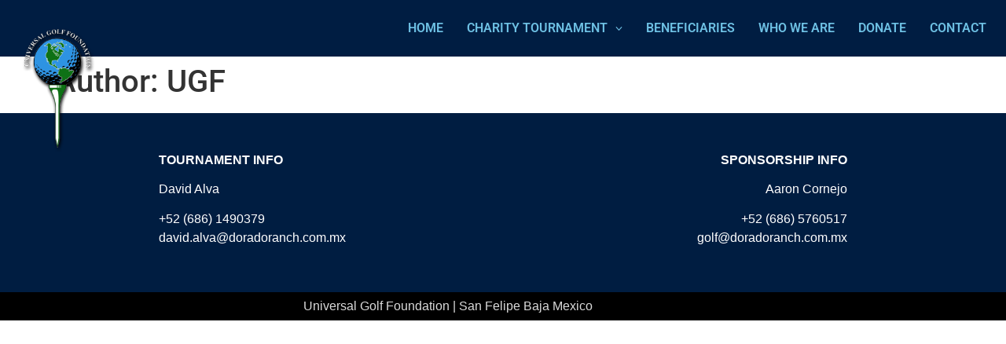

--- FILE ---
content_type: text/css
request_url: https://www.universalgolffoundation.org/wp-content/uploads/elementor/css/post-13.css
body_size: 1022
content:
.elementor-13 .elementor-element.elementor-element-d121bb9:not(.elementor-motion-effects-element-type-background), .elementor-13 .elementor-element.elementor-element-d121bb9 > .elementor-motion-effects-container > .elementor-motion-effects-layer{background-color:#001D42;}.elementor-13 .elementor-element.elementor-element-d121bb9 > .elementor-container{min-height:10vh;}.elementor-13 .elementor-element.elementor-element-d121bb9{transition:background 0.3s, border 0.3s, border-radius 0.3s, box-shadow 0.3s;}.elementor-13 .elementor-element.elementor-element-d121bb9 > .elementor-background-overlay{transition:background 0.3s, border-radius 0.3s, opacity 0.3s;}.elementor-widget-image .widget-image-caption{color:var( --e-global-color-text );font-family:var( --e-global-typography-text-font-family ), Sans-serif;font-weight:var( --e-global-typography-text-font-weight );}.elementor-13 .elementor-element.elementor-element-c3eacfc{width:auto;max-width:auto;top:34px;text-align:start;}body:not(.rtl) .elementor-13 .elementor-element.elementor-element-c3eacfc{left:24px;}body.rtl .elementor-13 .elementor-element.elementor-element-c3eacfc{right:24px;}.elementor-13 .elementor-element.elementor-element-c3eacfc img{width:100%;max-width:60%;}.elementor-widget-navigation-menu .menu-item a.hfe-menu-item.elementor-button{background-color:var( --e-global-color-accent );font-family:var( --e-global-typography-accent-font-family ), Sans-serif;font-weight:var( --e-global-typography-accent-font-weight );}.elementor-widget-navigation-menu .menu-item a.hfe-menu-item.elementor-button:hover{background-color:var( --e-global-color-accent );}.elementor-widget-navigation-menu a.hfe-menu-item, .elementor-widget-navigation-menu a.hfe-sub-menu-item{font-family:var( --e-global-typography-primary-font-family ), Sans-serif;font-weight:var( --e-global-typography-primary-font-weight );}.elementor-widget-navigation-menu .menu-item a.hfe-menu-item, .elementor-widget-navigation-menu .sub-menu a.hfe-sub-menu-item{color:var( --e-global-color-text );}.elementor-widget-navigation-menu .menu-item a.hfe-menu-item:hover,
								.elementor-widget-navigation-menu .sub-menu a.hfe-sub-menu-item:hover,
								.elementor-widget-navigation-menu .menu-item.current-menu-item a.hfe-menu-item,
								.elementor-widget-navigation-menu .menu-item a.hfe-menu-item.highlighted,
								.elementor-widget-navigation-menu .menu-item a.hfe-menu-item:focus{color:var( --e-global-color-accent );}.elementor-widget-navigation-menu .hfe-nav-menu-layout:not(.hfe-pointer__framed) .menu-item.parent a.hfe-menu-item:before,
								.elementor-widget-navigation-menu .hfe-nav-menu-layout:not(.hfe-pointer__framed) .menu-item.parent a.hfe-menu-item:after{background-color:var( --e-global-color-accent );}.elementor-widget-navigation-menu .hfe-nav-menu-layout:not(.hfe-pointer__framed) .menu-item.parent .sub-menu .hfe-has-submenu-container a:after{background-color:var( --e-global-color-accent );}.elementor-widget-navigation-menu .hfe-pointer__framed .menu-item.parent a.hfe-menu-item:before,
								.elementor-widget-navigation-menu .hfe-pointer__framed .menu-item.parent a.hfe-menu-item:after{border-color:var( --e-global-color-accent );}
							.elementor-widget-navigation-menu .sub-menu li a.hfe-sub-menu-item,
							.elementor-widget-navigation-menu nav.hfe-dropdown li a.hfe-sub-menu-item,
							.elementor-widget-navigation-menu nav.hfe-dropdown li a.hfe-menu-item,
							.elementor-widget-navigation-menu nav.hfe-dropdown-expandible li a.hfe-menu-item,
							.elementor-widget-navigation-menu nav.hfe-dropdown-expandible li a.hfe-sub-menu-item{font-family:var( --e-global-typography-accent-font-family ), Sans-serif;font-weight:var( --e-global-typography-accent-font-weight );}.elementor-13 .elementor-element.elementor-element-d78cec4 .menu-item a.hfe-menu-item{padding-left:15px;padding-right:15px;}.elementor-13 .elementor-element.elementor-element-d78cec4 .menu-item a.hfe-sub-menu-item{padding-left:calc( 15px + 20px );padding-right:15px;}.elementor-13 .elementor-element.elementor-element-d78cec4 .hfe-nav-menu__layout-vertical .menu-item ul ul a.hfe-sub-menu-item{padding-left:calc( 15px + 40px );padding-right:15px;}.elementor-13 .elementor-element.elementor-element-d78cec4 .hfe-nav-menu__layout-vertical .menu-item ul ul ul a.hfe-sub-menu-item{padding-left:calc( 15px + 60px );padding-right:15px;}.elementor-13 .elementor-element.elementor-element-d78cec4 .hfe-nav-menu__layout-vertical .menu-item ul ul ul ul a.hfe-sub-menu-item{padding-left:calc( 15px + 80px );padding-right:15px;}.elementor-13 .elementor-element.elementor-element-d78cec4 .menu-item a.hfe-menu-item, .elementor-13 .elementor-element.elementor-element-d78cec4 .menu-item a.hfe-sub-menu-item{padding-top:15px;padding-bottom:15px;}.elementor-13 .elementor-element.elementor-element-d78cec4 ul.sub-menu{width:220px;}.elementor-13 .elementor-element.elementor-element-d78cec4 .sub-menu a.hfe-sub-menu-item,
						 .elementor-13 .elementor-element.elementor-element-d78cec4 nav.hfe-dropdown li a.hfe-menu-item,
						 .elementor-13 .elementor-element.elementor-element-d78cec4 nav.hfe-dropdown li a.hfe-sub-menu-item,
						 .elementor-13 .elementor-element.elementor-element-d78cec4 nav.hfe-dropdown-expandible li a.hfe-menu-item,
						 .elementor-13 .elementor-element.elementor-element-d78cec4 nav.hfe-dropdown-expandible li a.hfe-sub-menu-item{padding-top:15px;padding-bottom:15px;}.elementor-13 .elementor-element.elementor-element-d78cec4{z-index:10;}.elementor-13 .elementor-element.elementor-element-d78cec4 .hfe-nav-menu__toggle{margin-left:auto;}.elementor-13 .elementor-element.elementor-element-d78cec4 a.hfe-menu-item, .elementor-13 .elementor-element.elementor-element-d78cec4 a.hfe-sub-menu-item{font-family:"Roboto", Sans-serif;font-weight:600;text-transform:uppercase;}.elementor-13 .elementor-element.elementor-element-d78cec4 .menu-item a.hfe-menu-item, .elementor-13 .elementor-element.elementor-element-d78cec4 .sub-menu a.hfe-sub-menu-item{color:var( --e-global-color-primary );}.elementor-13 .elementor-element.elementor-element-d78cec4 .menu-item a.hfe-menu-item:hover,
								.elementor-13 .elementor-element.elementor-element-d78cec4 .sub-menu a.hfe-sub-menu-item:hover,
								.elementor-13 .elementor-element.elementor-element-d78cec4 .menu-item.current-menu-item a.hfe-menu-item,
								.elementor-13 .elementor-element.elementor-element-d78cec4 .menu-item a.hfe-menu-item.highlighted,
								.elementor-13 .elementor-element.elementor-element-d78cec4 .menu-item a.hfe-menu-item:focus{color:#C3CDE6;}.elementor-13 .elementor-element.elementor-element-d78cec4 .sub-menu a.hfe-sub-menu-item,
								.elementor-13 .elementor-element.elementor-element-d78cec4 .elementor-menu-toggle,
								.elementor-13 .elementor-element.elementor-element-d78cec4 nav.hfe-dropdown li a.hfe-menu-item,
								.elementor-13 .elementor-element.elementor-element-d78cec4 nav.hfe-dropdown li a.hfe-sub-menu-item,
								.elementor-13 .elementor-element.elementor-element-d78cec4 nav.hfe-dropdown-expandible li a.hfe-menu-item,
								.elementor-13 .elementor-element.elementor-element-d78cec4 nav.hfe-dropdown-expandible li a.hfe-sub-menu-item{color:var( --e-global-color-primary );}.elementor-13 .elementor-element.elementor-element-d78cec4 .sub-menu,
								.elementor-13 .elementor-element.elementor-element-d78cec4 nav.hfe-dropdown,
								.elementor-13 .elementor-element.elementor-element-d78cec4 nav.hfe-dropdown-expandible,
								.elementor-13 .elementor-element.elementor-element-d78cec4 nav.hfe-dropdown .menu-item a.hfe-menu-item,
								.elementor-13 .elementor-element.elementor-element-d78cec4 nav.hfe-dropdown .menu-item a.hfe-sub-menu-item{background-color:#001D41;}.elementor-13 .elementor-element.elementor-element-d78cec4 .sub-menu li.menu-item:not(:last-child),
						.elementor-13 .elementor-element.elementor-element-d78cec4 nav.hfe-dropdown li.menu-item:not(:last-child),
						.elementor-13 .elementor-element.elementor-element-d78cec4 nav.hfe-dropdown-expandible li.menu-item:not(:last-child){border-bottom-style:solid;border-bottom-color:#c4c4c4;border-bottom-width:1px;}.elementor-13 .elementor-element.elementor-element-d78cec4 div.hfe-nav-menu-icon{color:#FFFFFF;}.elementor-13 .elementor-element.elementor-element-d78cec4 div.hfe-nav-menu-icon svg{fill:#FFFFFF;}@media(max-width:767px){.elementor-13 .elementor-element.elementor-element-87b03ab{width:50%;}.elementor-13 .elementor-element.elementor-element-2c93f6a{width:50%;}}@media(min-width:768px){.elementor-13 .elementor-element.elementor-element-87b03ab{width:20%;}.elementor-13 .elementor-element.elementor-element-2c93f6a{width:80%;}}

--- FILE ---
content_type: text/css
request_url: https://www.universalgolffoundation.org/wp-content/uploads/elementor/css/post-300.css
body_size: 468
content:
.elementor-300 .elementor-element.elementor-element-989f33f:not(.elementor-motion-effects-element-type-background), .elementor-300 .elementor-element.elementor-element-989f33f > .elementor-motion-effects-container > .elementor-motion-effects-layer{background-color:#001D41;}.elementor-300 .elementor-element.elementor-element-989f33f{transition:background 0.3s, border 0.3s, border-radius 0.3s, box-shadow 0.3s;padding:2em 0em 2em 0em;}.elementor-300 .elementor-element.elementor-element-989f33f > .elementor-background-overlay{transition:background 0.3s, border-radius 0.3s, opacity 0.3s;}.elementor-widget-text-editor{font-family:var( --e-global-typography-text-font-family ), Sans-serif;font-weight:var( --e-global-typography-text-font-weight );color:var( --e-global-color-text );}.elementor-widget-text-editor.elementor-drop-cap-view-stacked .elementor-drop-cap{background-color:var( --e-global-color-primary );}.elementor-widget-text-editor.elementor-drop-cap-view-framed .elementor-drop-cap, .elementor-widget-text-editor.elementor-drop-cap-view-default .elementor-drop-cap{color:var( --e-global-color-primary );border-color:var( --e-global-color-primary );}.elementor-300 .elementor-element.elementor-element-265c045{color:#FFFFFF;}.elementor-300 .elementor-element.elementor-element-e89237b{text-align:end;color:#FFFFFF;}.elementor-300 .elementor-element.elementor-element-f3b13b5:not(.elementor-motion-effects-element-type-background), .elementor-300 .elementor-element.elementor-element-f3b13b5 > .elementor-motion-effects-container > .elementor-motion-effects-layer{background-color:#000000;}.elementor-300 .elementor-element.elementor-element-f3b13b5{transition:background 0.3s, border 0.3s, border-radius 0.3s, box-shadow 0.3s;}.elementor-300 .elementor-element.elementor-element-f3b13b5 > .elementor-background-overlay{transition:background 0.3s, border-radius 0.3s, opacity 0.3s;}.elementor-widget-heading .elementor-heading-title{font-family:var( --e-global-typography-primary-font-family ), Sans-serif;font-weight:var( --e-global-typography-primary-font-weight );color:var( --e-global-color-primary );}.elementor-300 .elementor-element.elementor-element-ba99f33{text-align:center;}.elementor-300 .elementor-element.elementor-element-ba99f33 .elementor-heading-title{font-family:"Verdana", Sans-serif;font-weight:300;color:#DADADA;}@media(max-width:767px){.elementor-300 .elementor-element.elementor-element-265c045{text-align:center;}.elementor-300 .elementor-element.elementor-element-e89237b{text-align:center;}.elementor-300 .elementor-element.elementor-element-ba99f33 .elementor-heading-title{font-size:0.7em;}}@media(min-width:768px){.elementor-300 .elementor-element.elementor-element-db6ede7{width:15%;}.elementor-300 .elementor-element.elementor-element-db697e6{width:35%;}.elementor-300 .elementor-element.elementor-element-a712cd1{width:35%;}.elementor-300 .elementor-element.elementor-element-e50c14d{width:15%;}}